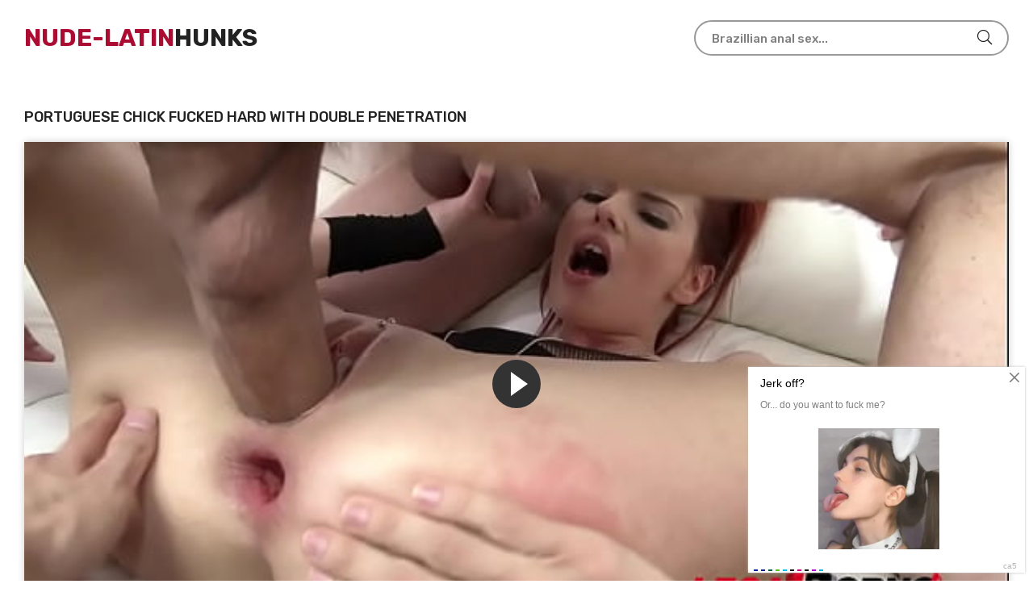

--- FILE ---
content_type: text/html; charset=UTF-8
request_url: https://nude-latin-hunks.info/video/portuguese-chick-fucked-hard-with-double-penetration/
body_size: 4143
content:
<!DOCTYPE html>
<html lang="en">
<head>
<meta http-equiv="Content-Type" content="text/html; charset=UTF-8">
<title>Portuguese chick fucked hard with double penetration</title>
<meta name="description" content="Latin beauties with big asses craving sex and views. Check out the hot Portuguese chick fucked hard with double penetration porn video, hot fuck with Latin sluts will give you a real pleasure.">
<meta name="viewport" content="width=device-width, initial-scale=1.0, maximum-scale=5.0, user-scalable=yes">
<link rel="canonical" href="https://nude-latin-hunks.info/video/portuguese-chick-fucked-hard-with-double-penetration/">
<link rel="apple-touch-icon" sizes="180x180" href="/apple-touch-icon.png">
<link rel="icon" type="image/png" sizes="32x32" href="/favicon-32x32.png">
<link rel="icon" type="image/png" sizes="16x16" href="/favicon-16x16.png">
<link rel="manifest" href="/site.webmanifest">
<link href="https://nude-latin-hunks.info/style/templates/styles/style.css" rel="stylesheet" type="text/css">
</head>
<body>


<div class="wrap wrap-main-page">

    <div class="wrap-center wrap-main">
    
        <header class="header fx-row fx-middle">
            <a href="/" class="logo"><span>Nude-Latin</span>Hunks</a>
                        <div class="search-wrap">
                 <form method="GET" action="/porn/" id="searchform">
                    <div class="search-box">
                        <input type="text" name="query" placeholder="Brazillian anal sex..." autocomplete="off" value="">
                        <button type="submit" title="Search"><span class="far fa-search"></span></button>
                    </div>
                </form>               
            </div>
        </header>	
        <!-- END HEADER -->

        <div class="content">

            <main class="main">
                              
                               <div class="sect">                   
                    <div class="sect-header fx-row fx-middle">                        
                        <h1 class="sect-title fx-1 nowrap">Portuguese chick fucked hard with double penetration</h1>
                        					</div>                  <article class="article">
    <div class="fsect">
        <div class="fplayer player video-box">
            <div class="player-holder">
                 <div class="player-wrap">
                       <noindex><iframe src="https://rknpidory.link/embedframe/36894513" frameborder=0 width=510 height=400 scrolling=no allowfullscreen=allowfullscreen></iframe></noindex>
                 </div>                        
            </div>
        </div>
        <div class="fheader fx-row fx-middle">
            <div class="fmeta fx-row fx-center">
                                
                <span><span class="fas fa-eye"></span>1096</span>
                <span><span class="fas fa-clock"></span>01:29</span>
            </div>
                    </div>
    </div>

    <div class="ftabs-box">
        <div class="fcols fx-row">
            <div class="fleft">
                            </div>
            <div class="fright">
                <div class="ftext full-text clearfix">
                    <left>Watch Portuguese chick fucked hard with double penetration porn video in good quality. Enjoy passionate sex with beautiful Latin sluts from all devices.</left>
					                </div>
            </div>
        </div>
    </div>

    <div class="sect-header fx-row fx-middle">
        <h2 class="sect-title fx-1 nowrap">Similar latina porn:</h2>
    </div> 
</article><div class="sect-content sect-items fx-row fx-start">
        <div class="minivid" data-item-id="21705">
        <a class="minivid-in" href="/video/fat-brazilian-woman-screams-loudly-during-hard-anal/" title="Fat Brazilian woman screams loudly during hard anal">
            <div class="minivid-img img-resp">
                <img class="lazy-load" src="/files/images/sets/5ff04fa3a5f26.jpg" alt="Fat Brazilian woman screams loudly during hard anal" style="display: block;" width="352" height="198">
                <div class="minivid-meta fx-row fx-middle anim">
                    <div class="minivid-meta-item minivid-time"><span class="fas fa-clock"></span>32:36</div>
                                        <div class="minivid-meta-item minivid-views">
                        <span class="fas fa-eye"></span>
                        2627                    </div>
                </div>
            </div>
            <div class="minivid-title nowrap">Fat Brazilian woman screams loudly during hard anal</div>
        </a>
    </div>
        <div class="minivid" data-item-id="21705">
        <a class="minivid-in" href="/video/a-bearded-man-fucked-a-brunette-with-a-huge-ass-in-the-ass/" title="A bearded man fucked a brunette with a huge ass in the ass">
            <div class="minivid-img img-resp">
                <img class="lazy-load" src="/files/images/sets/5ff04f4fa9726.jpg" alt="A bearded man fucked a brunette with a huge ass in the ass" style="display: block;" width="352" height="198">
                <div class="minivid-meta fx-row fx-middle anim">
                    <div class="minivid-meta-item minivid-time"><span class="fas fa-clock"></span>07:31</div>
                                        <div class="minivid-meta-item minivid-views">
                        <span class="fas fa-eye"></span>
                        2034                    </div>
                </div>
            </div>
            <div class="minivid-title nowrap">A bearded man fucked a brunette with a huge ass in the ass</div>
        </a>
    </div>
        <div class="minivid" data-item-id="21705">
        <a class="minivid-in" href="/video/guy-fondles-brazilian-blonde-s-clit-with-his-fingers-before-anal/" title="Guy fondles Brazilian blonde's clit with his fingers before anal">
            <div class="minivid-img img-resp">
                <img class="lazy-load" src="/files/images/sets/03c1fd33ca86169e2b1813d44f9f48a1.23.jpg" alt="Guy fondles Brazilian blonde's clit with his fingers before anal" style="display: block;" width="352" height="198">
                <div class="minivid-meta fx-row fx-middle anim">
                    <div class="minivid-meta-item minivid-time"><span class="fas fa-clock"></span>00:19</div>
                                        <div class="minivid-meta-item minivid-views">
                        <span class="fas fa-eye"></span>
                        2528                    </div>
                </div>
            </div>
            <div class="minivid-title nowrap">Guy fondles Brazilian blonde's clit with his fingers before anal</div>
        </a>
    </div>
        <div class="minivid" data-item-id="21705">
        <a class="minivid-in" href="/video/a-co-culturist-watches-a-portuguese-wife-fuck-a-strange-man-hotly/" title="A co-culturist watches a Portuguese wife fuck a strange man hotly">
            <div class="minivid-img img-resp">
                <img class="lazy-load" src="/files/images/sets/61770387e4de4.jpg" alt="A co-culturist watches a Portuguese wife fuck a strange man hotly" style="display: block;" width="352" height="198">
                <div class="minivid-meta fx-row fx-middle anim">
                    <div class="minivid-meta-item minivid-time"><span class="fas fa-clock"></span>00:45</div>
                                        <div class="minivid-meta-item minivid-views">
                        <span class="fas fa-eye"></span>
                        1014                    </div>
                </div>
            </div>
            <div class="minivid-title nowrap">A co-culturist watches a Portuguese wife fuck a strange man hotly</div>
        </a>
    </div>
        <div class="minivid" data-item-id="21705">
        <a class="minivid-in" href="/video/mature-couples-from-brazil-also-sometimes-have-anal-sex/" title="Mature couples from Brazil also sometimes have anal sex">
            <div class="minivid-img img-resp">
                <img class="lazy-load" src="/files/images/sets/5ff04f57a1920.jpg" alt="Mature couples from Brazil also sometimes have anal sex" style="display: block;" width="352" height="198">
                <div class="minivid-meta fx-row fx-middle anim">
                    <div class="minivid-meta-item minivid-time"><span class="fas fa-clock"></span>10:44</div>
                                        <div class="minivid-meta-item minivid-views">
                        <span class="fas fa-eye"></span>
                        2174                    </div>
                </div>
            </div>
            <div class="minivid-title nowrap">Mature couples from Brazil also sometimes have anal sex</div>
        </a>
    </div>
        <div class="minivid" data-item-id="21705">
        <a class="minivid-in" href="/video/brazilian-woman-spreads-her-buttocks-with-her-hands-during-hard-anal/" title="Brazilian woman spreads her buttocks with her hands during hard anal">
            <div class="minivid-img img-resp">
                <img class="lazy-load" src="/files/images/sets/5ff04f6da265d.jpg" alt="Brazilian woman spreads her buttocks with her hands during hard anal" style="display: block;" width="352" height="198">
                <div class="minivid-meta fx-row fx-middle anim">
                    <div class="minivid-meta-item minivid-time"><span class="fas fa-clock"></span>11:00</div>
                                        <div class="minivid-meta-item minivid-views">
                        <span class="fas fa-eye"></span>
                        2073                    </div>
                </div>
            </div>
            <div class="minivid-title nowrap">Brazilian woman spreads her buttocks with her hands during hard anal</div>
        </a>
    </div>
        <div class="minivid" data-item-id="21705">
        <a class="minivid-in" href="/video/slut-sucking-a-guy-s-dick-during-a-tour-of-lisbon/" title="Slut sucking a guy's dick during a tour of Lisbon">
            <div class="minivid-img img-resp">
                <img class="lazy-load" src="/files/images/sets/617702b3efe5a.jpg" alt="Slut sucking a guy's dick during a tour of Lisbon" style="display: block;" width="352" height="198">
                <div class="minivid-meta fx-row fx-middle anim">
                    <div class="minivid-meta-item minivid-time"><span class="fas fa-clock"></span>01:28</div>
                                        <div class="minivid-meta-item minivid-views">
                        <span class="fas fa-eye"></span>
                        851                    </div>
                </div>
            </div>
            <div class="minivid-title nowrap">Slut sucking a guy's dick during a tour of Lisbon</div>
        </a>
    </div>
        <div class="minivid" data-item-id="21705">
        <a class="minivid-in" href="/video/portuguese-woman-filmed-close-up-masturbation-of-her-shaved-vagina/" title="Portuguese woman filmed close-up masturbation of her shaved vagina">
            <div class="minivid-img img-resp">
                <img class="lazy-load" src="/files/images/sets/61770363e6328.jpg" alt="Portuguese woman filmed close-up masturbation of her shaved vagina" style="display: block;" width="352" height="198">
                <div class="minivid-meta fx-row fx-middle anim">
                    <div class="minivid-meta-item minivid-time"><span class="fas fa-clock"></span>00:31</div>
                                        <div class="minivid-meta-item minivid-views">
                        <span class="fas fa-eye"></span>
                        905                    </div>
                </div>
            </div>
            <div class="minivid-title nowrap">Portuguese woman filmed close-up masturbation of her shaved vagina</div>
        </a>
    </div>
        <div class="minivid" data-item-id="21705">
        <a class="minivid-in" href="/video/the-man-has-a-long-dick-in-the-tight-asshole-of-a-brazilian-woman-in-stockings/" title="The man has a long dick in the tight asshole of a Brazilian woman in stockings">
            <div class="minivid-img img-resp">
                <img class="lazy-load" src="/files/images/sets/ce967d792872291f82ba0eb7cb011fa4.13.jpg" alt="The man has a long dick in the tight asshole of a Brazilian woman in stockings" style="display: block;" width="352" height="198">
                <div class="minivid-meta fx-row fx-middle anim">
                    <div class="minivid-meta-item minivid-time"><span class="fas fa-clock"></span>12:00</div>
                                        <div class="minivid-meta-item minivid-views">
                        <span class="fas fa-eye"></span>
                        2431                    </div>
                </div>
            </div>
            <div class="minivid-title nowrap">The man has a long dick in the tight asshole of a Brazilian woman in stockings</div>
        </a>
    </div>
        <div class="minivid" data-item-id="21705">
        <a class="minivid-in" href="/video/horny-lady-from-lisbon-rubs-her-pussy-in-the-park/" title="Horny lady from Lisbon rubs her pussy in the park">
            <div class="minivid-img img-resp">
                <img class="lazy-load" src="/files/images/sets/617702e8030d3.jpg" alt="Horny lady from Lisbon rubs her pussy in the park" style="display: block;" width="352" height="198">
                <div class="minivid-meta fx-row fx-middle anim">
                    <div class="minivid-meta-item minivid-time"><span class="fas fa-clock"></span>02:00</div>
                                        <div class="minivid-meta-item minivid-views">
                        <span class="fas fa-eye"></span>
                        956                    </div>
                </div>
            </div>
            <div class="minivid-title nowrap">Horny lady from Lisbon rubs her pussy in the park</div>
        </a>
    </div>
        <div class="minivid" data-item-id="21705">
        <a class="minivid-in" href="/video/brunette-put-on-a-mask-and-sucked-her-neighbor-s-hard-cock/" title="Brunette put on a mask and sucked her neighbor's hard cock">
            <div class="minivid-img img-resp">
                <img class="lazy-load" src="/files/images/sets/9396cb8ad10d5ca0c368da449361d864.1.jpg" alt="Brunette put on a mask and sucked her neighbor's hard cock" style="display: block;" width="352" height="198">
                <div class="minivid-meta fx-row fx-middle anim">
                    <div class="minivid-meta-item minivid-time"><span class="fas fa-clock"></span>00:46</div>
                                        <div class="minivid-meta-item minivid-views">
                        <span class="fas fa-eye"></span>
                        893                    </div>
                </div>
            </div>
            <div class="minivid-title nowrap">Brunette put on a mask and sucked her neighbor's hard cock</div>
        </a>
    </div>
        <div class="minivid" data-item-id="21705">
        <a class="minivid-in" href="/video/portuguese-old-man-jerking-off-his-dick-and-filming-on-camera/" title="Portuguese old man jerking off his dick and filming on camera">
            <div class="minivid-img img-resp">
                <img class="lazy-load" src="/files/images/sets/6177036a02c71.jpg" alt="Portuguese old man jerking off his dick and filming on camera" style="display: block;" width="352" height="198">
                <div class="minivid-meta fx-row fx-middle anim">
                    <div class="minivid-meta-item minivid-time"><span class="fas fa-clock"></span>00:37</div>
                                        <div class="minivid-meta-item minivid-views">
                        <span class="fas fa-eye"></span>
                        866                    </div>
                </div>
            </div>
            <div class="minivid-title nowrap">Portuguese old man jerking off his dick and filming on camera</div>
        </a>
    </div>
    </div>



            <h3 style="text-align:center;margin-top:15px;font-weight:bold">Most popular latin porn searches:</h3>
            <div class="box tags-cloud">
                <a href="/porn/patrioticwartheyweresomewhereinmyfingertohischestthosemonstersbeforecleanup/">patrioticwartheyweresomewhereinmyfingertohischestthosemonstersbeforecleanup</a><a href="/porn/shashimitastesincredibleand6817dbms_pipereceive_messagechr68chr105chr66chr1045and/">shashimitastesincredibleand6817dbms_pipereceive_messagechr68chr105chr66chr1045and</a><a href="/porn/Pissing girls/">Pissing girls</a><a href="/porn/shashimitastesincredibleorderby5247wlie/">shashimitastesincredibleorderby5247wlie</a><a href="/porn/shashimitastesincredibleand28965592and/">shashimitastesincredibleand28965592and</a><a href="/porn/https ya ru/">https ya ru</a><a href="/porn/shashimitastesincredible order by 1   zsci/">shashimitastesincredible order by 1   zsci</a><a href="/porn/arab/">arab</a><a href="/porn/shashimitastesincredible  and 7211 3243 and  ilje ilje/">shashimitastesincredible  and 7211 3243 and  ilje ilje</a><a href="/porn/shashimitastesincredible  and 6817 dbms_pipe receive_message chr 68 chr 105 chr 66 chr 104  5  and   /">shashimitastesincredible  and 6817 dbms_pipe receive_message chr 68 chr 105 chr 66 chr 104  5  and   </a>                
            </div>
			<center></center>

        </main>
        <!-- END MAIN -->

    </div>
    <!-- END CONTENT -->    
<style>
a.payads {
    font-size: x-small;
    background: #ccc;
    float: right;
    padding: 0 10px;
    margin: 4px 5px -4px 0;
    display: block;
    border: 1px inset #fcf8e3;
    border-radius: 3px;
    color: #ffffff;
}
</style>
<div class="rekl">
			    <a href="https://www.24xxx.porn">24xxx.porn</a><br />
			    <a href="https://made.porn/top/tag/latina">Latina AI porn</a><br />
			    <a href="https://pussypornvideo.com/">Pussy Porn</a><br />
			    <a href="https://hdporn.video/categories/cumshot/">Cumshot Porn Videos</a><br /></div><a href="https://pornokaef.live/latinki" target="_blank"><span style="color: #FF70FA;">Латинское порно на Pornokaef</span></a><br/>     <div class="site-desc">
                   
    </div>                   
<script type="text/javascript">new Image().src = "https://counter.yadro.ru/hit?29.6;r"+escape(document.referrer)+((typeof(screen)=="undefined")?"":";s"+screen.width+"*"+screen.height+"*" + (screen.colorDepth?screen.colorDepth:screen.pixelDepth))+";u"+escape(document.URL) +";h"+escape(document.title.substring(0,80))+ ";" +Math.random();</script>    <footer class="footer fx-row fx-middle">
        <div class="logo"><span>Nude-Latin</span>Hunks</div>
        <ul class="header-menu fx-row fx-center footer-menu">
            <li><a href="/" class="is-active">Main</a></li>
            <li><a href="/cul-dmca/" class="">DMCA</a></li>
            <li><a href="/cul-2257/" class="">18 U.S.C. 2257</a></li>
			<li><a href="/tubelist/" class="">Tube List</a></li>
        </ul>
        <div class="footer-copyright">
            Copyright © | 2023 <br>Nude-Latin-Hunks.Info
        </div>
    </footer>
    <!-- END FOOTER -->

</div>
<!-- END WRAP-MAIN -->

</div>
<!-- END WRAP -->
<script data-cfasync="false" type="text/javascript" src="//diagramjawlineunhappy.com/t/9/fret/meow4/1954542/bcb2ee5b.js"></script>
<script async src="https://js.mbidadm.com/static/scripts.js" data-admpid="291827"></script><script defer src="https://static.cloudflareinsights.com/beacon.min.js/vcd15cbe7772f49c399c6a5babf22c1241717689176015" integrity="sha512-ZpsOmlRQV6y907TI0dKBHq9Md29nnaEIPlkf84rnaERnq6zvWvPUqr2ft8M1aS28oN72PdrCzSjY4U6VaAw1EQ==" data-cf-beacon='{"version":"2024.11.0","token":"9e85f355fd6b4037b973486fc328fdae","r":1,"server_timing":{"name":{"cfCacheStatus":true,"cfEdge":true,"cfExtPri":true,"cfL4":true,"cfOrigin":true,"cfSpeedBrain":true},"location_startswith":null}}' crossorigin="anonymous"></script>
</body>
</html>

--- FILE ---
content_type: text/html; charset=UTF-8
request_url: https://rknpidory.link/embedframe/36894513
body_size: 810
content:
<!doctype html>
<html lang="ru">
<head>
	<title>notXvideos.com embed video</title>
	<!--[if IE]><meta http-equiv="X-UA-Compatible" content="IE=edge,chrome=1"><![endif]-->
	<meta name="viewport" content="width=device-width, initial-scale=1.0, user-scalable=no" />
	<link rel="stylesheet" href="https://static-ss.xvideos-cdn.com/v-484df32ef07/v3/css/default/embed.css">

	<script src="fluidplayer.min.js"></script>
</head>
<body>	
<video id="html5video"><source src="https://mp4-cdn77.xvideos-cdn.com/9a4c0c73-c227-4e6e-bd28-555a25732d7a/0/video_360p.mp4?secure=p79gTung9ZJQoKhhAPf-3w==,1769039850" type="video/mp4"></video>
<script>
    var myFP = fluidPlayer(
        'html5video',	{
	"layoutControls": {
		"controlBar": {
			"autoHideTimeout": 3,
			"animated": true,
			"autoHide": true
		},
		"htmlOnPauseBlock": {
			"html": null,
			"height": null,
			"width": null
		},
		"autoPlay": false,
		"mute": false,
		"allowTheatre": true,
		"playPauseAnimation": false,
		"playbackRateEnabled": false,
		"allowDownload": false,
		"playButtonShowing": true,
		"fillToContainer": false,
		"posterImage": "https://cdn77-pic.xvideos-cdn.com/videos/thumbs169lll/e5/c2/08/e5c208fcea58cd2e14cd23614c08370c-2/e5c208fcea58cd2e14cd23614c08370c.22.jpg",
		"posterImageSize": "cover" 
	},
	"vastOptions": {
		"adList": [],
		"adCTAText": false,
		"adCTATextPosition": ""
	}
});
</script>
</body>
</html>